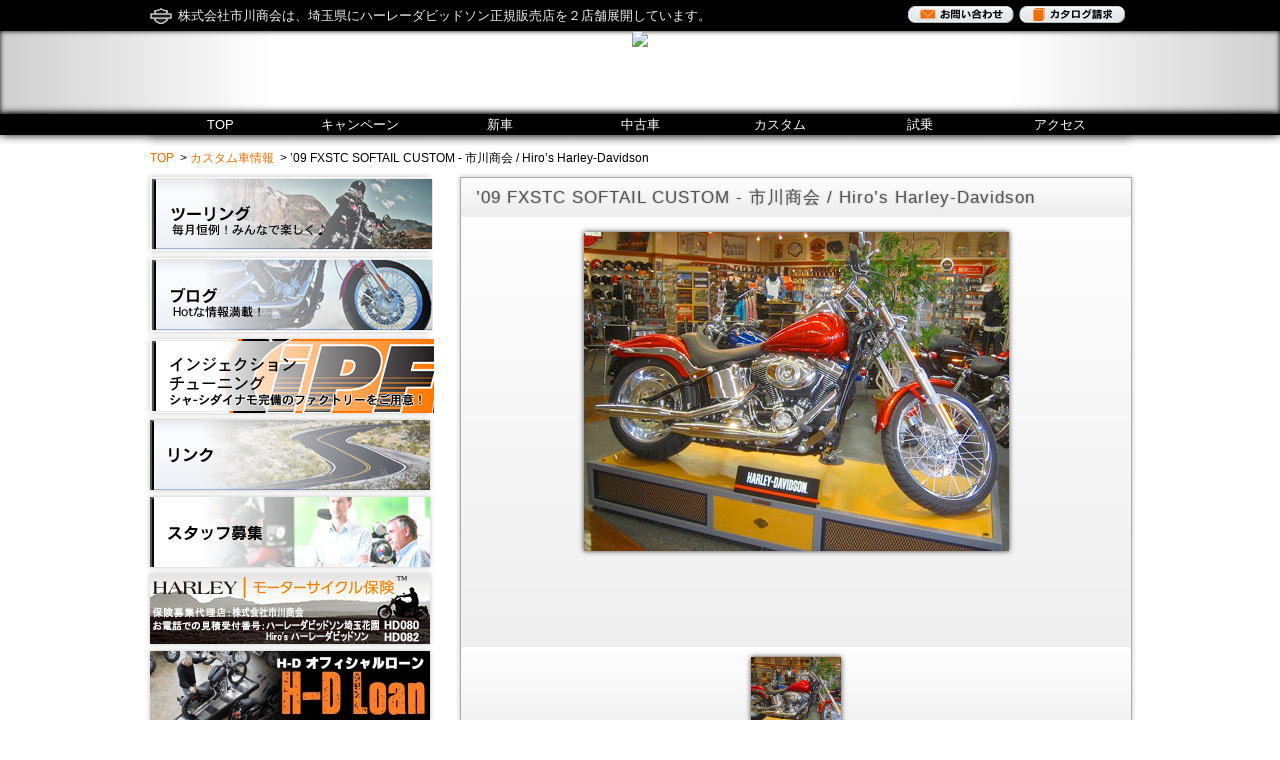

--- FILE ---
content_type: text/html; charset=UTF-8
request_url: https://www.ichikawa-shokai.com/customcars/2009-fxstc-softail-custom/
body_size: 9851
content:
 <html xmlns="http://www.w3.org/1999/xhtml"
         xmlns:og="http://ogp.me/ns#"
         xmlns:fb="http://www.facebook.com/2008/fbml" >
<head>
<!-- new -->
<meta http-equiv="Content-Type" content="text/html; charset=UTF-8" />
<meta http-equiv="Content-Language" content="ja" />
<meta name="robots" content="all" />

<meta name="keywords" content="" />
<meta name="description" content="株式会社市川商会は、埼玉県にハーレーダビッドソン正規販売店を２店舗展開しています。.." />

<meta http-equiv="Content-Style-Type" content="text/css" />
<meta http-equiv="Content-Script-Type" content="text/javascript" />
<meta http-equiv="imagetoolbar" content="no" />
<link rel="shortcut icon" href="https://www.ichikawa-shokai.com/img/favicon.ico" type="image/x-icon" />
<link rel="apple-touch-icon" href="" />








	<style>img:is([sizes="auto" i], [sizes^="auto," i]) { contain-intrinsic-size: 3000px 1500px }</style>
	
		<!-- All in One SEO 4.8.4.1 - aioseo.com -->
		<title>’09 FXSTC SOFTAIL CUSTOM - 市川商会 / Hiro’s Harley-Davidson</title>
	<meta name="robots" content="max-image-preview:large" />
	<meta name="author" content="ichikawa"/>
	<link rel="canonical" href="https://www.ichikawa-shokai.com/customcars/2009-fxstc-softail-custom/" />
	<meta name="generator" content="All in One SEO (AIOSEO) 4.8.4.1" />
		<meta property="og:locale" content="ja_JP" />
		<meta property="og:site_name" content="市川商会 / Hiro’s Harley-Davidson - 株式会社市川商会は、埼玉県にハーレーダビッドソン正規販売店を２店舗展開しています。" />
		<meta property="og:type" content="article" />
		<meta property="og:title" content="’09 FXSTC SOFTAIL CUSTOM - 市川商会 / Hiro’s Harley-Davidson" />
		<meta property="og:url" content="https://www.ichikawa-shokai.com/customcars/2009-fxstc-softail-custom/" />
		<meta property="article:published_time" content="2012-12-24T17:30:07+00:00" />
		<meta property="article:modified_time" content="2012-12-26T10:45:44+00:00" />
		<meta name="twitter:card" content="summary_large_image" />
		<meta name="twitter:title" content="’09 FXSTC SOFTAIL CUSTOM - 市川商会 / Hiro’s Harley-Davidson" />
		<script type="application/ld+json" class="aioseo-schema">
			{"@context":"https:\/\/schema.org","@graph":[{"@type":"BreadcrumbList","@id":"https:\/\/www.ichikawa-shokai.com\/customcars\/2009-fxstc-softail-custom\/#breadcrumblist","itemListElement":[{"@type":"ListItem","@id":"https:\/\/www.ichikawa-shokai.com#listItem","position":1,"name":"Home","item":"https:\/\/www.ichikawa-shokai.com","nextItem":{"@type":"ListItem","@id":"https:\/\/www.ichikawa-shokai.com\/customcars\/#listItem","name":"\u30ab\u30b9\u30bf\u30e0\u8eca\u60c5\u5831"}},{"@type":"ListItem","@id":"https:\/\/www.ichikawa-shokai.com\/customcars\/#listItem","position":2,"name":"\u30ab\u30b9\u30bf\u30e0\u8eca\u60c5\u5831","item":"https:\/\/www.ichikawa-shokai.com\/customcars\/","nextItem":{"@type":"ListItem","@id":"https:\/\/www.ichikawa-shokai.com\/customcars\/2009-fxstc-softail-custom\/#listItem","name":"&#8217;09 FXSTC SOFTAIL CUSTOM"},"previousItem":{"@type":"ListItem","@id":"https:\/\/www.ichikawa-shokai.com#listItem","name":"Home"}},{"@type":"ListItem","@id":"https:\/\/www.ichikawa-shokai.com\/customcars\/2009-fxstc-softail-custom\/#listItem","position":3,"name":"&#8217;09 FXSTC SOFTAIL CUSTOM","previousItem":{"@type":"ListItem","@id":"https:\/\/www.ichikawa-shokai.com\/customcars\/#listItem","name":"\u30ab\u30b9\u30bf\u30e0\u8eca\u60c5\u5831"}}]},{"@type":"Organization","@id":"https:\/\/www.ichikawa-shokai.com\/#organization","name":"\u5e02\u5ddd\u5546\u4f1a \/ Hiro\u2019s Harley-Davidson","description":"\u682a\u5f0f\u4f1a\u793e\u5e02\u5ddd\u5546\u4f1a\u306f\u3001\u57fc\u7389\u770c\u306b\u30cf\u30fc\u30ec\u30fc\u30c0\u30d3\u30c3\u30c9\u30bd\u30f3\u6b63\u898f\u8ca9\u58f2\u5e97\u3092\uff12\u5e97\u8217\u5c55\u958b\u3057\u3066\u3044\u307e\u3059\u3002","url":"https:\/\/www.ichikawa-shokai.com\/"},{"@type":"Person","@id":"https:\/\/www.ichikawa-shokai.com\/author\/ichikawa\/#author","url":"https:\/\/www.ichikawa-shokai.com\/author\/ichikawa\/","name":"ichikawa"},{"@type":"WebPage","@id":"https:\/\/www.ichikawa-shokai.com\/customcars\/2009-fxstc-softail-custom\/#webpage","url":"https:\/\/www.ichikawa-shokai.com\/customcars\/2009-fxstc-softail-custom\/","name":"\u201909 FXSTC SOFTAIL CUSTOM - \u5e02\u5ddd\u5546\u4f1a \/ Hiro\u2019s Harley-Davidson","inLanguage":"ja","isPartOf":{"@id":"https:\/\/www.ichikawa-shokai.com\/#website"},"breadcrumb":{"@id":"https:\/\/www.ichikawa-shokai.com\/customcars\/2009-fxstc-softail-custom\/#breadcrumblist"},"author":{"@id":"https:\/\/www.ichikawa-shokai.com\/author\/ichikawa\/#author"},"creator":{"@id":"https:\/\/www.ichikawa-shokai.com\/author\/ichikawa\/#author"},"datePublished":"2012-12-25T02:30:07+09:00","dateModified":"2012-12-26T19:45:44+09:00"},{"@type":"WebSite","@id":"https:\/\/www.ichikawa-shokai.com\/#website","url":"https:\/\/www.ichikawa-shokai.com\/","name":"\u5e02\u5ddd\u5546\u4f1a \/ Hiro\u2019s Harley-Davidson","description":"\u682a\u5f0f\u4f1a\u793e\u5e02\u5ddd\u5546\u4f1a\u306f\u3001\u57fc\u7389\u770c\u306b\u30cf\u30fc\u30ec\u30fc\u30c0\u30d3\u30c3\u30c9\u30bd\u30f3\u6b63\u898f\u8ca9\u58f2\u5e97\u3092\uff12\u5e97\u8217\u5c55\u958b\u3057\u3066\u3044\u307e\u3059\u3002","inLanguage":"ja","publisher":{"@id":"https:\/\/www.ichikawa-shokai.com\/#organization"}}]}
		</script>
		<!-- All in One SEO -->

<script type="text/javascript">
/* <![CDATA[ */
window._wpemojiSettings = {"baseUrl":"https:\/\/s.w.org\/images\/core\/emoji\/16.0.1\/72x72\/","ext":".png","svgUrl":"https:\/\/s.w.org\/images\/core\/emoji\/16.0.1\/svg\/","svgExt":".svg","source":{"concatemoji":"https:\/\/www.ichikawa-shokai.com\/wp-includes\/js\/wp-emoji-release.min.js?ver=6.8.3"}};
/*! This file is auto-generated */
!function(s,n){var o,i,e;function c(e){try{var t={supportTests:e,timestamp:(new Date).valueOf()};sessionStorage.setItem(o,JSON.stringify(t))}catch(e){}}function p(e,t,n){e.clearRect(0,0,e.canvas.width,e.canvas.height),e.fillText(t,0,0);var t=new Uint32Array(e.getImageData(0,0,e.canvas.width,e.canvas.height).data),a=(e.clearRect(0,0,e.canvas.width,e.canvas.height),e.fillText(n,0,0),new Uint32Array(e.getImageData(0,0,e.canvas.width,e.canvas.height).data));return t.every(function(e,t){return e===a[t]})}function u(e,t){e.clearRect(0,0,e.canvas.width,e.canvas.height),e.fillText(t,0,0);for(var n=e.getImageData(16,16,1,1),a=0;a<n.data.length;a++)if(0!==n.data[a])return!1;return!0}function f(e,t,n,a){switch(t){case"flag":return n(e,"\ud83c\udff3\ufe0f\u200d\u26a7\ufe0f","\ud83c\udff3\ufe0f\u200b\u26a7\ufe0f")?!1:!n(e,"\ud83c\udde8\ud83c\uddf6","\ud83c\udde8\u200b\ud83c\uddf6")&&!n(e,"\ud83c\udff4\udb40\udc67\udb40\udc62\udb40\udc65\udb40\udc6e\udb40\udc67\udb40\udc7f","\ud83c\udff4\u200b\udb40\udc67\u200b\udb40\udc62\u200b\udb40\udc65\u200b\udb40\udc6e\u200b\udb40\udc67\u200b\udb40\udc7f");case"emoji":return!a(e,"\ud83e\udedf")}return!1}function g(e,t,n,a){var r="undefined"!=typeof WorkerGlobalScope&&self instanceof WorkerGlobalScope?new OffscreenCanvas(300,150):s.createElement("canvas"),o=r.getContext("2d",{willReadFrequently:!0}),i=(o.textBaseline="top",o.font="600 32px Arial",{});return e.forEach(function(e){i[e]=t(o,e,n,a)}),i}function t(e){var t=s.createElement("script");t.src=e,t.defer=!0,s.head.appendChild(t)}"undefined"!=typeof Promise&&(o="wpEmojiSettingsSupports",i=["flag","emoji"],n.supports={everything:!0,everythingExceptFlag:!0},e=new Promise(function(e){s.addEventListener("DOMContentLoaded",e,{once:!0})}),new Promise(function(t){var n=function(){try{var e=JSON.parse(sessionStorage.getItem(o));if("object"==typeof e&&"number"==typeof e.timestamp&&(new Date).valueOf()<e.timestamp+604800&&"object"==typeof e.supportTests)return e.supportTests}catch(e){}return null}();if(!n){if("undefined"!=typeof Worker&&"undefined"!=typeof OffscreenCanvas&&"undefined"!=typeof URL&&URL.createObjectURL&&"undefined"!=typeof Blob)try{var e="postMessage("+g.toString()+"("+[JSON.stringify(i),f.toString(),p.toString(),u.toString()].join(",")+"));",a=new Blob([e],{type:"text/javascript"}),r=new Worker(URL.createObjectURL(a),{name:"wpTestEmojiSupports"});return void(r.onmessage=function(e){c(n=e.data),r.terminate(),t(n)})}catch(e){}c(n=g(i,f,p,u))}t(n)}).then(function(e){for(var t in e)n.supports[t]=e[t],n.supports.everything=n.supports.everything&&n.supports[t],"flag"!==t&&(n.supports.everythingExceptFlag=n.supports.everythingExceptFlag&&n.supports[t]);n.supports.everythingExceptFlag=n.supports.everythingExceptFlag&&!n.supports.flag,n.DOMReady=!1,n.readyCallback=function(){n.DOMReady=!0}}).then(function(){return e}).then(function(){var e;n.supports.everything||(n.readyCallback(),(e=n.source||{}).concatemoji?t(e.concatemoji):e.wpemoji&&e.twemoji&&(t(e.twemoji),t(e.wpemoji)))}))}((window,document),window._wpemojiSettings);
/* ]]> */
</script>
<style id='wp-emoji-styles-inline-css' type='text/css'>

	img.wp-smiley, img.emoji {
		display: inline !important;
		border: none !important;
		box-shadow: none !important;
		height: 1em !important;
		width: 1em !important;
		margin: 0 0.07em !important;
		vertical-align: -0.1em !important;
		background: none !important;
		padding: 0 !important;
	}
</style>
<link rel='stylesheet' id='wp-block-library-css' href='https://www.ichikawa-shokai.com/wp-includes/css/dist/block-library/style.min.css?ver=6.8.3' type='text/css' media='all' />
<style id='classic-theme-styles-inline-css' type='text/css'>
/*! This file is auto-generated */
.wp-block-button__link{color:#fff;background-color:#32373c;border-radius:9999px;box-shadow:none;text-decoration:none;padding:calc(.667em + 2px) calc(1.333em + 2px);font-size:1.125em}.wp-block-file__button{background:#32373c;color:#fff;text-decoration:none}
</style>
<style id='global-styles-inline-css' type='text/css'>
:root{--wp--preset--aspect-ratio--square: 1;--wp--preset--aspect-ratio--4-3: 4/3;--wp--preset--aspect-ratio--3-4: 3/4;--wp--preset--aspect-ratio--3-2: 3/2;--wp--preset--aspect-ratio--2-3: 2/3;--wp--preset--aspect-ratio--16-9: 16/9;--wp--preset--aspect-ratio--9-16: 9/16;--wp--preset--color--black: #000000;--wp--preset--color--cyan-bluish-gray: #abb8c3;--wp--preset--color--white: #ffffff;--wp--preset--color--pale-pink: #f78da7;--wp--preset--color--vivid-red: #cf2e2e;--wp--preset--color--luminous-vivid-orange: #ff6900;--wp--preset--color--luminous-vivid-amber: #fcb900;--wp--preset--color--light-green-cyan: #7bdcb5;--wp--preset--color--vivid-green-cyan: #00d084;--wp--preset--color--pale-cyan-blue: #8ed1fc;--wp--preset--color--vivid-cyan-blue: #0693e3;--wp--preset--color--vivid-purple: #9b51e0;--wp--preset--gradient--vivid-cyan-blue-to-vivid-purple: linear-gradient(135deg,rgba(6,147,227,1) 0%,rgb(155,81,224) 100%);--wp--preset--gradient--light-green-cyan-to-vivid-green-cyan: linear-gradient(135deg,rgb(122,220,180) 0%,rgb(0,208,130) 100%);--wp--preset--gradient--luminous-vivid-amber-to-luminous-vivid-orange: linear-gradient(135deg,rgba(252,185,0,1) 0%,rgba(255,105,0,1) 100%);--wp--preset--gradient--luminous-vivid-orange-to-vivid-red: linear-gradient(135deg,rgba(255,105,0,1) 0%,rgb(207,46,46) 100%);--wp--preset--gradient--very-light-gray-to-cyan-bluish-gray: linear-gradient(135deg,rgb(238,238,238) 0%,rgb(169,184,195) 100%);--wp--preset--gradient--cool-to-warm-spectrum: linear-gradient(135deg,rgb(74,234,220) 0%,rgb(151,120,209) 20%,rgb(207,42,186) 40%,rgb(238,44,130) 60%,rgb(251,105,98) 80%,rgb(254,248,76) 100%);--wp--preset--gradient--blush-light-purple: linear-gradient(135deg,rgb(255,206,236) 0%,rgb(152,150,240) 100%);--wp--preset--gradient--blush-bordeaux: linear-gradient(135deg,rgb(254,205,165) 0%,rgb(254,45,45) 50%,rgb(107,0,62) 100%);--wp--preset--gradient--luminous-dusk: linear-gradient(135deg,rgb(255,203,112) 0%,rgb(199,81,192) 50%,rgb(65,88,208) 100%);--wp--preset--gradient--pale-ocean: linear-gradient(135deg,rgb(255,245,203) 0%,rgb(182,227,212) 50%,rgb(51,167,181) 100%);--wp--preset--gradient--electric-grass: linear-gradient(135deg,rgb(202,248,128) 0%,rgb(113,206,126) 100%);--wp--preset--gradient--midnight: linear-gradient(135deg,rgb(2,3,129) 0%,rgb(40,116,252) 100%);--wp--preset--font-size--small: 13px;--wp--preset--font-size--medium: 20px;--wp--preset--font-size--large: 36px;--wp--preset--font-size--x-large: 42px;--wp--preset--spacing--20: 0.44rem;--wp--preset--spacing--30: 0.67rem;--wp--preset--spacing--40: 1rem;--wp--preset--spacing--50: 1.5rem;--wp--preset--spacing--60: 2.25rem;--wp--preset--spacing--70: 3.38rem;--wp--preset--spacing--80: 5.06rem;--wp--preset--shadow--natural: 6px 6px 9px rgba(0, 0, 0, 0.2);--wp--preset--shadow--deep: 12px 12px 50px rgba(0, 0, 0, 0.4);--wp--preset--shadow--sharp: 6px 6px 0px rgba(0, 0, 0, 0.2);--wp--preset--shadow--outlined: 6px 6px 0px -3px rgba(255, 255, 255, 1), 6px 6px rgba(0, 0, 0, 1);--wp--preset--shadow--crisp: 6px 6px 0px rgba(0, 0, 0, 1);}:where(.is-layout-flex){gap: 0.5em;}:where(.is-layout-grid){gap: 0.5em;}body .is-layout-flex{display: flex;}.is-layout-flex{flex-wrap: wrap;align-items: center;}.is-layout-flex > :is(*, div){margin: 0;}body .is-layout-grid{display: grid;}.is-layout-grid > :is(*, div){margin: 0;}:where(.wp-block-columns.is-layout-flex){gap: 2em;}:where(.wp-block-columns.is-layout-grid){gap: 2em;}:where(.wp-block-post-template.is-layout-flex){gap: 1.25em;}:where(.wp-block-post-template.is-layout-grid){gap: 1.25em;}.has-black-color{color: var(--wp--preset--color--black) !important;}.has-cyan-bluish-gray-color{color: var(--wp--preset--color--cyan-bluish-gray) !important;}.has-white-color{color: var(--wp--preset--color--white) !important;}.has-pale-pink-color{color: var(--wp--preset--color--pale-pink) !important;}.has-vivid-red-color{color: var(--wp--preset--color--vivid-red) !important;}.has-luminous-vivid-orange-color{color: var(--wp--preset--color--luminous-vivid-orange) !important;}.has-luminous-vivid-amber-color{color: var(--wp--preset--color--luminous-vivid-amber) !important;}.has-light-green-cyan-color{color: var(--wp--preset--color--light-green-cyan) !important;}.has-vivid-green-cyan-color{color: var(--wp--preset--color--vivid-green-cyan) !important;}.has-pale-cyan-blue-color{color: var(--wp--preset--color--pale-cyan-blue) !important;}.has-vivid-cyan-blue-color{color: var(--wp--preset--color--vivid-cyan-blue) !important;}.has-vivid-purple-color{color: var(--wp--preset--color--vivid-purple) !important;}.has-black-background-color{background-color: var(--wp--preset--color--black) !important;}.has-cyan-bluish-gray-background-color{background-color: var(--wp--preset--color--cyan-bluish-gray) !important;}.has-white-background-color{background-color: var(--wp--preset--color--white) !important;}.has-pale-pink-background-color{background-color: var(--wp--preset--color--pale-pink) !important;}.has-vivid-red-background-color{background-color: var(--wp--preset--color--vivid-red) !important;}.has-luminous-vivid-orange-background-color{background-color: var(--wp--preset--color--luminous-vivid-orange) !important;}.has-luminous-vivid-amber-background-color{background-color: var(--wp--preset--color--luminous-vivid-amber) !important;}.has-light-green-cyan-background-color{background-color: var(--wp--preset--color--light-green-cyan) !important;}.has-vivid-green-cyan-background-color{background-color: var(--wp--preset--color--vivid-green-cyan) !important;}.has-pale-cyan-blue-background-color{background-color: var(--wp--preset--color--pale-cyan-blue) !important;}.has-vivid-cyan-blue-background-color{background-color: var(--wp--preset--color--vivid-cyan-blue) !important;}.has-vivid-purple-background-color{background-color: var(--wp--preset--color--vivid-purple) !important;}.has-black-border-color{border-color: var(--wp--preset--color--black) !important;}.has-cyan-bluish-gray-border-color{border-color: var(--wp--preset--color--cyan-bluish-gray) !important;}.has-white-border-color{border-color: var(--wp--preset--color--white) !important;}.has-pale-pink-border-color{border-color: var(--wp--preset--color--pale-pink) !important;}.has-vivid-red-border-color{border-color: var(--wp--preset--color--vivid-red) !important;}.has-luminous-vivid-orange-border-color{border-color: var(--wp--preset--color--luminous-vivid-orange) !important;}.has-luminous-vivid-amber-border-color{border-color: var(--wp--preset--color--luminous-vivid-amber) !important;}.has-light-green-cyan-border-color{border-color: var(--wp--preset--color--light-green-cyan) !important;}.has-vivid-green-cyan-border-color{border-color: var(--wp--preset--color--vivid-green-cyan) !important;}.has-pale-cyan-blue-border-color{border-color: var(--wp--preset--color--pale-cyan-blue) !important;}.has-vivid-cyan-blue-border-color{border-color: var(--wp--preset--color--vivid-cyan-blue) !important;}.has-vivid-purple-border-color{border-color: var(--wp--preset--color--vivid-purple) !important;}.has-vivid-cyan-blue-to-vivid-purple-gradient-background{background: var(--wp--preset--gradient--vivid-cyan-blue-to-vivid-purple) !important;}.has-light-green-cyan-to-vivid-green-cyan-gradient-background{background: var(--wp--preset--gradient--light-green-cyan-to-vivid-green-cyan) !important;}.has-luminous-vivid-amber-to-luminous-vivid-orange-gradient-background{background: var(--wp--preset--gradient--luminous-vivid-amber-to-luminous-vivid-orange) !important;}.has-luminous-vivid-orange-to-vivid-red-gradient-background{background: var(--wp--preset--gradient--luminous-vivid-orange-to-vivid-red) !important;}.has-very-light-gray-to-cyan-bluish-gray-gradient-background{background: var(--wp--preset--gradient--very-light-gray-to-cyan-bluish-gray) !important;}.has-cool-to-warm-spectrum-gradient-background{background: var(--wp--preset--gradient--cool-to-warm-spectrum) !important;}.has-blush-light-purple-gradient-background{background: var(--wp--preset--gradient--blush-light-purple) !important;}.has-blush-bordeaux-gradient-background{background: var(--wp--preset--gradient--blush-bordeaux) !important;}.has-luminous-dusk-gradient-background{background: var(--wp--preset--gradient--luminous-dusk) !important;}.has-pale-ocean-gradient-background{background: var(--wp--preset--gradient--pale-ocean) !important;}.has-electric-grass-gradient-background{background: var(--wp--preset--gradient--electric-grass) !important;}.has-midnight-gradient-background{background: var(--wp--preset--gradient--midnight) !important;}.has-small-font-size{font-size: var(--wp--preset--font-size--small) !important;}.has-medium-font-size{font-size: var(--wp--preset--font-size--medium) !important;}.has-large-font-size{font-size: var(--wp--preset--font-size--large) !important;}.has-x-large-font-size{font-size: var(--wp--preset--font-size--x-large) !important;}
:where(.wp-block-post-template.is-layout-flex){gap: 1.25em;}:where(.wp-block-post-template.is-layout-grid){gap: 1.25em;}
:where(.wp-block-columns.is-layout-flex){gap: 2em;}:where(.wp-block-columns.is-layout-grid){gap: 2em;}
:root :where(.wp-block-pullquote){font-size: 1.5em;line-height: 1.6;}
</style>
<link rel='stylesheet' id='contact-form-7-css' href='https://www.ichikawa-shokai.com/wp-content/plugins/contact-form-7/includes/css/styles.css?ver=6.1' type='text/css' media='all' />
<style id='akismet-widget-style-inline-css' type='text/css'>

			.a-stats {
				--akismet-color-mid-green: #357b49;
				--akismet-color-white: #fff;
				--akismet-color-light-grey: #f6f7f7;

				max-width: 350px;
				width: auto;
			}

			.a-stats * {
				all: unset;
				box-sizing: border-box;
			}

			.a-stats strong {
				font-weight: 600;
			}

			.a-stats a.a-stats__link,
			.a-stats a.a-stats__link:visited,
			.a-stats a.a-stats__link:active {
				background: var(--akismet-color-mid-green);
				border: none;
				box-shadow: none;
				border-radius: 8px;
				color: var(--akismet-color-white);
				cursor: pointer;
				display: block;
				font-family: -apple-system, BlinkMacSystemFont, 'Segoe UI', 'Roboto', 'Oxygen-Sans', 'Ubuntu', 'Cantarell', 'Helvetica Neue', sans-serif;
				font-weight: 500;
				padding: 12px;
				text-align: center;
				text-decoration: none;
				transition: all 0.2s ease;
			}

			/* Extra specificity to deal with TwentyTwentyOne focus style */
			.widget .a-stats a.a-stats__link:focus {
				background: var(--akismet-color-mid-green);
				color: var(--akismet-color-white);
				text-decoration: none;
			}

			.a-stats a.a-stats__link:hover {
				filter: brightness(110%);
				box-shadow: 0 4px 12px rgba(0, 0, 0, 0.06), 0 0 2px rgba(0, 0, 0, 0.16);
			}

			.a-stats .count {
				color: var(--akismet-color-white);
				display: block;
				font-size: 1.5em;
				line-height: 1.4;
				padding: 0 13px;
				white-space: nowrap;
			}
		
</style>
<link rel='stylesheet' id='wp-pagenavi-css' href='https://www.ichikawa-shokai.com/wp-content/plugins/wp-pagenavi/pagenavi-css.css?ver=2.70' type='text/css' media='all' />
<script type="text/javascript" src="https://www.ichikawa-shokai.com/wp-includes/js/jquery/jquery.min.js?ver=3.7.1" id="jquery-core-js"></script>
<script type="text/javascript" src="https://www.ichikawa-shokai.com/wp-includes/js/jquery/jquery-migrate.min.js?ver=3.4.1" id="jquery-migrate-js"></script>
<script type="text/javascript" src="https://www.ichikawa-shokai.com/wp-content/themes/ichikawa/jquery.easing.1.3.js?ver=6.8.3" id="easing-js"></script>
<link rel="https://api.w.org/" href="https://www.ichikawa-shokai.com/wp-json/" /><link rel="EditURI" type="application/rsd+xml" title="RSD" href="https://www.ichikawa-shokai.com/xmlrpc.php?rsd" />
<meta name="generator" content="WordPress 6.8.3" />
<link rel='shortlink' href='https://www.ichikawa-shokai.com/?p=1808' />
<link rel="alternate" title="oEmbed (JSON)" type="application/json+oembed" href="https://www.ichikawa-shokai.com/wp-json/oembed/1.0/embed?url=https%3A%2F%2Fwww.ichikawa-shokai.com%2Fcustomcars%2F2009-fxstc-softail-custom%2F" />
<link rel="alternate" title="oEmbed (XML)" type="text/xml+oembed" href="https://www.ichikawa-shokai.com/wp-json/oembed/1.0/embed?url=https%3A%2F%2Fwww.ichikawa-shokai.com%2Fcustomcars%2F2009-fxstc-softail-custom%2F&#038;format=xml" />

<script type="text/javascript">
jQuery.noConflict();
var $ = jQuery;	
</script>
<script type="text/javascript" src="https://www.ichikawa-shokai.com/wp-content/themes/ichikawa/js.php"></script>










<script type="text/javascript" src="https://www.ichikawa-shokai.com/wp-content/themes/ichikawa/singlecarjs.php"></script>






<link rel="stylesheet" href="https://www.ichikawa-shokai.com/wp-content/themes/ichikawa/style.css" type="text/css" />

<meta name="viewport" content="width=1200px">



<meta name="google-site-verification" content="zGQ--yfQKoR7QVGiNeXKktr8VAqoIXZBwDUF5o4u2a4" />
<!-- Google Tag Manager -->
<script>(function(w,d,s,l,i){w[l]=w[l]||[];w[l].push({'gtm.start':
new Date().getTime(),event:'gtm.js'});var f=d.getElementsByTagName(s)[0],
j=d.createElement(s),dl=l!='dataLayer'?'&l='+l:'';j.async=true;j.src=
'https://www.googletagmanager.com/gtm.js?id='+i+dl;f.parentNode.insertBefore(j,f);
})(window,document,'script','dataLayer','GTM-5VK7R8C');</script>
<!-- End Google Tag Manager -->
</head>
<body>
<!-- Google Tag Manager (noscript) -->
<noscript><iframe src="https://www.googletagmanager.com/ns.html?id=GTM-5VK7R8C"
height="0" width="0" style="display:none;visibility:hidden"></iframe></noscript>
<!-- End Google Tag Manager (noscript) -->
<div class="header1">
<div class="header1In">
<a href="http://www.harley-davidson.co.jp/" class="hrj" target="_blank"><img src="https://www.ichikawa-shokai.com/img/header_mini_icon.png"/></a>
<div class="blog_des">株式会社市川商会は、埼玉県にハーレーダビッドソン正規販売店を２店舗展開しています。</div>
<a href="https://www.ichikawa-shokai.com/カタログ請求フォーム/" class="header1right"><img src="https://www.ichikawa-shokai.com/img/header_catalog.png"/></a>
<a href="https://www.ichikawa-shokai.com/お問い合わせ/" class="header1right"><img src="https://www.ichikawa-shokai.com/img/header_contact.png"/></a>
</div>
</div>
<div class="header2">
<a href="https://www.ichikawa-shokai.com" class="headerLogo"><img src="http://www.ichikawa-shokai.com/img/hr_logo1-2.png"/></a>
</div>
<div class="header3">
<table cellpadding="0" cellspacing="0"><tr>
<td><a href="https://www.ichikawa-shokai.com">TOP</a></td>
<td><a href="https://www.ichikawa-shokai.com/キャンペーン/">キャンペーン</a></td>
<td><a href="https://www.ichikawa-shokai.com/newcars/">新車</a></td>
<td><a href="https://www.ichikawa-shokai.com/usedcars/">中古車</a></td>
<td><a href="https://www.ichikawa-shokai.com/カスタム/">カスタム</a>
<div class="pulldown">
<a href="https://www.ichikawa-shokai.com/customcars/">カスタム車</a>
<a href="https://www.ichikawa-shokai.com/tuning/" target="_blank">インジェクション<br />チューニング</a>
</div>
</td>
<td><a href="https://www.ichikawa-shokai.com/試乗/">試乗</a></td>
<td><a>アクセス</a>
<div class="pulldown">
<a href="https://www.ichikawa-shokai.com/access_ichikawa">HARLEY-DAVIDSON 埼玉花園</a>
<a href="https://www.ichikawa-shokai.com/access_hiro">Hiro’s HARLEY-DAVIDSON</a>
</div>
</td>
</tr></table>
</div>



<div class="pankuz">
<a href="https://www.ichikawa-shokai.com">TOP</a>














&nbsp;&gt;&nbsp;<a href="https://www.ichikawa-shokai.com/customcars/">カスタム車情報</a>


&nbsp;&gt;&nbsp;’09 FXSTC SOFTAIL CUSTOM - 市川商会 / Hiro’s Harley-Davidson




</div>





<div class="content">



<div class="sidebar topfix">
<a href="https://www.ichikawa-shokai.com/touring/" class="shadow"><img src="https://www.ichikawa-shokai.com/img/side01.png" /></a>
<a href="https://www.ichikawa-shokai.com/blog/" class="shadow"><img src="https://www.ichikawa-shokai.com/img/side03.png" /></a>
<a href="https://www.ichikawa-shokai.com/tuning/" class="shadow" target="_blank"><img src="https://www.ichikawa-shokai.com/img/side21.png" /></a>
<a href="https://www.ichikawa-shokai.com/リンク/" class="shadow"><img src="https://www.ichikawa-shokai.com/img/side02.png" /></a>
<a href="https://www.ichikawa-shokai.com/スタッフ募集/" class="shadow"><img src="https://www.ichikawa-shokai.com/img/side11.png" /></a>




<a href="https://www.axa-direct.co.jp/Online/frame.aspx?CampaignCode=HD081&URL=http://www.axa-direct.co.jp/iloveharley/" target="_blank" class="shadow"><img src="https://www.ichikawa-shokai.com/img/c1.png" /></a>


<a href="http://www.harley-davidson.co.jp/owners/finance/" target="_blank" class="shadow"><img src="https://www.ichikawa-shokai.com/img/3a58dc8ed4d43adb84a73d961889c7431.jpg" /></a>


<a href="http://www.harley-davidson.co.jp/gbltmp/Campaign/sports_muffler_2016/" target="_blank" class="shadow"><img src="https://www.ichikawa-shokai.com/img/HP_main_visual.jpg" /></a>








</div>
<div class="mainColumn">


<div class="box shadow">

<h2 class="carname">’09 FXSTC SOFTAIL CUSTOM - 市川商会 / Hiro’s Harley-Davidson</h2>


<div class="singlecar_img_hid">
<img src="https://www.ichikawa-shokai.com/img/b65cc7e421d98d0eb082411337f87ea5.png" class="singlecar_img shadow2"/>
</div>

<div class="singlecar_img_div">

<img src="https://www.ichikawa-shokai.com/img/b65cc7e421d98d0eb082411337f87ea5-90x90.png" toimg="https://www.ichikawa-shokai.com/img/b65cc7e421d98d0eb082411337f87ea5.png" class="singlecar_img_th shadow2"/>
</div>


</div>


<table cellspacing="0" cellpadding="0" class="carlist box shadow">



<tr class="carlist_th2">
<td>価格</td>
<td>年式</td>
<td>カラー</td>
<td>排気量</td>
<td>車検</td>
</tr>


<tr>
<td>成約済</td>
<td>2009年</td>
<td>ラジカルペイントセット　ストラトスデザイン （世界限定２００台）　</td>
<td>cc</td>
<td>無</td>

</tr>




<tr>
<td colspan="5"><span class="tori">仕様:<br /></span>ストリートスラマーハンドルバー<br>ブローラーシート<br>リアローダウンキット<br>ＬＥＤターンシグナルキット　クリアレンズ<br>マウンィングキット<br>フロントウィンカーリロケーション</td>
</tr>


<tr>
<td colspan="5"><span class="tori">コメント:<br /></span></td>
</tr>


<tr>
<td colspan="5"  class="carlist_shop"><span class="tori">取扱店:</span><a href="/access_ichikawa">HARLEY-DAVIDSON 埼玉花園</a></td>
</tr>

</table>




<div class="box shadow">
<h2>リクエスト</h2>
<div class="boxIn">

<div class="wpcf7 no-js" id="wpcf7-f1758-p1759-o1" lang="" dir="ltr" data-wpcf7-id="1758">
<div class="screen-reader-response"><p role="status" aria-live="polite" aria-atomic="true"></p> <ul></ul></div>
<form action="/customcars/2009-fxstc-softail-custom/#wpcf7-f1758-p1759-o1" method="post" class="wpcf7-form init" aria-label="コンタクトフォーム" novalidate="novalidate" data-status="init">
<fieldset class="hidden-fields-container"><input type="hidden" name="_wpcf7" value="1758" /><input type="hidden" name="_wpcf7_version" value="6.1" /><input type="hidden" name="_wpcf7_locale" value="" /><input type="hidden" name="_wpcf7_unit_tag" value="wpcf7-f1758-p1759-o1" /><input type="hidden" name="_wpcf7_container_post" value="1759" /><input type="hidden" name="_wpcf7_posted_data_hash" value="" />
</fieldset>
<p>お名前 (必須)
</p>
<p><span class="wpcf7-form-control-wrap" data-name="your-name"><input size="40" maxlength="400" class="wpcf7-form-control wpcf7-text wpcf7-validates-as-required" aria-required="true" aria-invalid="false" value="" type="text" name="your-name" /></span>
</p>
<p>メールアドレス (必須)
</p>
<p><span class="wpcf7-form-control-wrap" data-name="your-email"><input size="40" maxlength="400" class="wpcf7-form-control wpcf7-email wpcf7-validates-as-required wpcf7-text wpcf7-validates-as-email" aria-required="true" aria-invalid="false" value="" type="email" name="your-email" /></span>
</p>
<p>お住まいの地域 (必須)
	<font size="0.3">※市区町村まで
	</font>
</p>
<p><span class="wpcf7-form-control-wrap" data-name="your-home"><input size="40" maxlength="400" class="wpcf7-form-control wpcf7-text wpcf7-validates-as-required" aria-required="true" aria-invalid="false" value="" type="text" name="your-home" /></span>
	<font size="0.3">(都道府県)
	</font><span class="wpcf7-form-control-wrap" data-name="your-city"><input size="40" maxlength="400" class="wpcf7-form-control wpcf7-text wpcf7-validates-as-required" aria-required="true" aria-invalid="false" value="" type="text" name="your-city" /></span>
	<font size="0.3"> (市区町村)
	</font>
</p>
<p>題名
</p>
<p><span class="wpcf7-form-control-wrap" data-name="your-subject"><input size="40" maxlength="400" class="wpcf7-form-control wpcf7-text" aria-invalid="false" value="" type="text" name="your-subject" /></span>
</p>
<p>車種名
</p>
<p><span class="wpcf7-form-control-wrap" data-name="car-name"><input size="40" maxlength="400" class="wpcf7-form-control wpcf7-text" aria-invalid="false" value="" type="text" name="car-name" /></span>
</p>
<p>メッセージ本文
</p>
<p><span class="wpcf7-form-control-wrap" data-name="your-message"><textarea cols="40" rows="10" maxlength="2000" class="wpcf7-form-control wpcf7-textarea" aria-invalid="false" name="your-message"></textarea></span>
</p>
<p><input class="wpcf7-form-control wpcf7-submit has-spinner" type="submit" value="送信" />
</p>
<font size="2">※メールアドレスご入力の際に、アドレスの不備や間違いなどがある場合、当店からの返信が出来ません。
また、携帯電話のメールをお使いの際、スパムメールフォルダの設定が
"ドメイン指定受信"を許可していない場合等も、当店からのメールが届かない場合がございます。
入力間違いのご確認と共に、必ずメール設定をご確認ください。
なお、お問い合わせいただいてから3営業日以上経っても返信がない場合には、
当店にメールが届いていない可能性もございますので、お手数ですが再度お問い合わせいただくか、
直接お電話にてお問い合わせいただきますようお願い申し上げます。
</font><p style="display: none !important;" class="akismet-fields-container" data-prefix="_wpcf7_ak_"><label>&#916;<textarea name="_wpcf7_ak_hp_textarea" cols="45" rows="8" maxlength="100"></textarea></label><input type="hidden" id="ak_js_1" name="_wpcf7_ak_js" value="182"/><script>document.getElementById( "ak_js_1" ).setAttribute( "value", ( new Date() ).getTime() );</script></p><div class="wpcf7-response-output" aria-hidden="true"></div>
</form>
</div>

</div>
</div>












</div>
<div class="clear"></div>
</div>


<div class="footer">
<div class="footerIn">


<a href="https://www.ichikawa-shokai.com/プライバシーポリシー/">プライバシーポリシー</a>&nbsp;&nbsp;
<!-- <a href="https://www.ichikawa-shokai.com/会社情報/">会社情報</a> --><br />

古物商　第431210003223号<br />
埼玉県公安委員会許可　(株)市川商会<br />
© 2012 Harley-Davidson Japan All rights reserved.
</div>
</div>



<script type="speculationrules">
{"prefetch":[{"source":"document","where":{"and":[{"href_matches":"\/*"},{"not":{"href_matches":["\/wp-*.php","\/wp-admin\/*","\/img\/*","\/wp-content\/*","\/wp-content\/plugins\/*","\/wp-content\/themes\/ichikawa\/*","\/*\\?(.+)"]}},{"not":{"selector_matches":"a[rel~=\"nofollow\"]"}},{"not":{"selector_matches":".no-prefetch, .no-prefetch a"}}]},"eagerness":"conservative"}]}
</script>
<script type="text/javascript" src="https://www.ichikawa-shokai.com/wp-includes/js/dist/hooks.min.js?ver=4d63a3d491d11ffd8ac6" id="wp-hooks-js"></script>
<script type="text/javascript" src="https://www.ichikawa-shokai.com/wp-includes/js/dist/i18n.min.js?ver=5e580eb46a90c2b997e6" id="wp-i18n-js"></script>
<script type="text/javascript" id="wp-i18n-js-after">
/* <![CDATA[ */
wp.i18n.setLocaleData( { 'text direction\u0004ltr': [ 'ltr' ] } );
/* ]]> */
</script>
<script type="text/javascript" src="https://www.ichikawa-shokai.com/wp-content/plugins/contact-form-7/includes/swv/js/index.js?ver=6.1" id="swv-js"></script>
<script type="text/javascript" id="contact-form-7-js-translations">
/* <![CDATA[ */
( function( domain, translations ) {
	var localeData = translations.locale_data[ domain ] || translations.locale_data.messages;
	localeData[""].domain = domain;
	wp.i18n.setLocaleData( localeData, domain );
} )( "contact-form-7", {"translation-revision-date":"2025-06-27 09:47:49+0000","generator":"GlotPress\/4.0.1","domain":"messages","locale_data":{"messages":{"":{"domain":"messages","plural-forms":"nplurals=1; plural=0;","lang":"ja_JP"},"This contact form is placed in the wrong place.":["\u3053\u306e\u30b3\u30f3\u30bf\u30af\u30c8\u30d5\u30a9\u30fc\u30e0\u306f\u9593\u9055\u3063\u305f\u4f4d\u7f6e\u306b\u7f6e\u304b\u308c\u3066\u3044\u307e\u3059\u3002"],"Error:":["\u30a8\u30e9\u30fc:"]}},"comment":{"reference":"includes\/js\/index.js"}} );
/* ]]> */
</script>
<script type="text/javascript" id="contact-form-7-js-before">
/* <![CDATA[ */
var wpcf7 = {
    "api": {
        "root": "https:\/\/www.ichikawa-shokai.com\/wp-json\/",
        "namespace": "contact-form-7\/v1"
    }
};
/* ]]> */
</script>
<script type="text/javascript" src="https://www.ichikawa-shokai.com/wp-content/plugins/contact-form-7/includes/js/index.js?ver=6.1" id="contact-form-7-js"></script>

<script type="text/javascript">

  var _gaq = _gaq || [];
  _gaq.push(['_setAccount', 'UA-37291563-1']);
  _gaq.push(['_trackPageview']);

  (function() {
    var ga = document.createElement('script'); ga.type = 'text/javascript'; ga.async = true;
    ga.src = ('https:' == document.location.protocol ? 'https://ssl' : 'http://www') + '.google-analytics.com/ga.js';
    var s = document.getElementsByTagName('script')[0]; s.parentNode.insertBefore(ga, s);
  })();

</script>

</body>
</html>

--- FILE ---
content_type: text/html; charset=UTF-8
request_url: https://www.ichikawa-shokai.com/wp-content/themes/ichikawa/js.php
body_size: 500
content:
$(function($){

$(window).scroll(function () {



$(".topfix").each(function(){

if($(this).offset().top<$(window).scrollTop()){

if($(window).scrollTop()+$(this).height()>$(".footer").offset().top-30){
$(this).css("padding-top",$(window).scrollTop()-$(this).offset().top-($(window).scrollTop()+$(this).height()-($(".footer").offset().top-30)));

}else{
$(this).css("padding-top",$(window).scrollTop()-$(this).offset().top);

}


}else{
$(this).css("padding-top","0");
}

});


});



$(function(){

	if($.browser.msie){
	$("table.shadow").each(function(){
$(this).wrap("<div class='shadow'></div>");
});
}
});


$(".header3 td").hover(
  function () {
    $(this).children(".pulldown").css("display","block");
  },
  function () {
    $(this).children(".pulldown").css("display","none");
  }
);


$("form").submit(function() {
var str = $('[name="your-message"]').val();
console.log(str);
if( str.match( /[^A-Za-z\s.-]+/ ) || str.indexOf("http://")>-1 || str.indexOf("https://")>-1 ){
    return true;
}else{
  return false;
}
});


  $('#calendar_wrap').clone(true).insertAfter('.widget');
$('.widget').remove();

});

--- FILE ---
content_type: text/html; charset=UTF-8
request_url: https://www.ichikawa-shokai.com/wp-content/themes/ichikawa/singlecarjs.php
body_size: 220
content:
$(function($){


$(".singlecar_img_th").hover(function () {
$(".singlecar_img").attr("src",$(this).attr("toimg"))
});

var i = 0;
var prImg= new Array();
$(".singlecar_img_th").each(function(){

   prImg[i] = new Image();
   prImg[i].src = $(this).attr("toimg");
i++;
  });


$(window).load(function () {

$("[name=car-name]").val($(".carname").text());

});


});

--- FILE ---
content_type: text/css
request_url: https://www.ichikawa-shokai.com/wp-content/themes/ichikawa/style.css
body_size: 3824
content:
/*
Theme Name: ichikawa
*/
*{
margin:0;
padding:0;

word-break:break-all;
word-wrap:break-all;
text-align:left;
}
body{font-family:'ヒラギノ角ゴ Pro W3','Hiragino Kaku Gothic Pro','メイリオ',Meiryo,'ＭＳ Ｐゴシック','MS PGothic',sans-serif;
text-align:center;

}

a img{
border:none;
}
body{
min-width:1000px;
}
/*---------------------------------------------------------------
common
---------------------------------------------------------------*/
a {
color:#ED6D00;
}
a:hover {
color:#ff953b;
}
h3 a{
color:#fff;
text-decoration:none;
}
a img:hover{
opacity:0.8;
}
.shadow{
-moz-box-shadow: 0px 0px 5px 0px rgba(0,0,0,0.25);
-webkit-box-shadow: 0px 0px 5px 0px rgba(0,0,0,0.25);
-o-box-shadow: 0px 0px 5px 0px rgba(0,0,0,0.25);
-ms-box-shadow: 0px 0px 5px 0px rgba(0,0,0,0.25);
box-shadow: 0px 0px 5px 0px rgba(0,0,0,0.25);


 filter: progid:DXImageTransform.Microsoft.Shadow(color=#cccccc, direction=180, strength=3, enabled=true);
 -ms-filter: progid:DXImageTransform.Microsoft.Shadow(color=#cccccc, direction=180, strength=3, enabled=true);
}

.shadow2{
-moz-box-shadow: 0px 0px 5px 0px rgba(0,0,0,0.8);
-webkit-box-shadow: 0px 0px 5px 0px rgba(0,0,0,0.8);
-o-box-shadow: 0px 0px 5px 0px rgba(0,0,0,0.8);
-ms-box-shadow: 0px 0px 5px 0px rgba(0,0,0,0.8);
box-shadow: 0px 0px 5px 0px rgba(0,0,0,0.8);


 filter: progid:DXImageTransform.Microsoft.Shadow(color=#cccccc, direction=180, strength=3, enabled=true);
 -ms-filter: progid:DXImageTransform.Microsoft.Shadow(color=#cccccc, direction=180, strength=3, enabled=true);
}

.clear { clear:both; }  

/*---------------------------------------------------------------
header1
---------------------------------------------------------------*/

.header1{
width:100%;
height:31px;
background-color:#000;
text-align:center;
}

.header1In{
text-align:center;

width:980px;
height:31px;
margin:0 auto;
text-align:left;
position:relative;
}
.hrj{
position:absolute;
top:8px;
left:0px;
}

.blog_des{

position:absolute;
top:7px;
left:28px;
color:#eee;
font-size:13px;
}
.header1right{
float:right;
display:block;
margin:6px 5px 0 0;
}


/*---------------------------------------------------------------
header2
---------------------------------------------------------------*/

.header2{
width:100%;
height:83px;
background-color:#fff;

background-image:url('../../../img/header_bg2.png');
background-position: center top;
background-repeat:repeat;


-moz-box-shadow: 0px 0px 5px 0px rgba(0,0,0,1) inset;
-webkit-box-shadow: 0px 0px 5px 0px rgba(0,0,0,1) inset;
-o-box-shadow: 0px 0px 5px 0px rgba(0,0,0,1) inset;
-ms-box-shadow: 0px 0px 5px 0px rgba(0,0,0,1) inset;
box-shadow: 0px 0px 5px 0px rgba(0,0,0,1) inset;


}
.headerLogo{
display:block;
margin:0 auto;
text-align:center;
}
/*---------------------------------------------------------------
header3
---------------------------------------------------------------*/

.header3{
width:100%;
height:21px;
text-align:center;
-moz-box-shadow: 0px 0px 10px 0px rgba(0,0,0,1);
-webkit-box-shadow: 0px 0px 10px 0px rgba(0,0,0,1);
-o-box-shadow: 0px 0px 10px 0px rgba(0,0,0,1);
-ms-box-shadow: 0px 0px 10px 0px rgba(0,0,0,1);
box-shadow: 0px 0px 10px 0px rgba(0,0,0,1);
background-color:#000;


}
.header3 table{
margin:0 auto;
height:21px;
}
.header3 td{
height:21px;

vertical-align:top;
width:140px;
text-align:center;
z-index:100;
position:relative;

}
.header3 a{
line-height:21px;
vertical-align:middle;
width:140px;
display:block;
text-align:center;
text-decoration:none;
color:#fff;
font-size:13px;


-moz-box-shadow: 0px 5px 10px 0px rgba(0,0,0,0.2);
-webkit-box-shadow: 0px 5px 10px 0px rgba(0,0,0,0.2);
-o-box-shadow: 0px 5px 10px 0px rgba(0,0,0,0.2);
-ms-box-shadow: 0px 5px 10px 0px rgba(0,0,0,0.2);
box-shadow: 0px 5px 10px 0px rgba(0,0,0,0.2);

}
 .pulldown{
display:none;
position:absolute;
top:21;
left:0;
background:#000;
}
.pulldown a{
border-top:solid 1px #000;
}
.header3 td:hover .pulldown{
display:block;
}




.header3 td:hover{
background-color:#222;
-moz-box-shadow: 0px 0px 10px 0px rgba(0,0,0,0.2) inset;
-webkit-box-shadow: 0px 0px 10px 0px rgba(0,0,0,0.2) inset;
-o-box-shadow: 0px 0px 10px 0px rgba(0,0,0,0.2) inset;
-ms-box-shadow: 0px 0px 10px 0px rgba(0,0,0,0.2) inset;
box-shadow: 0px 0px 10px 0px rgba(0,0,0,0.2) inset;

}
.header3 a:hover{
color:#ED6D00;
}

/*---------------------------------------------------------------
slide
---------------------------------------------------------------*/
.w-slide{
text-align:hidden;
width:100%;
height:430px;
background-color:#000;
position:relative;
overflow:hidden;


-moz-box-shadow: 0px 0px 10px 0px rgba(0,0,0,1);
-webkit-box-shadow: 0px 0px 10px 0px rgba(0,0,0,1);
-o-box-shadow: 0px 0px 10px 0px rgba(0,0,0,1);
-ms-box-shadow: 0px 0px 10px 0px rgba(0,0,0,1);
box-shadow: 0px 0px 10px 0px rgba(0,0,0,1);



background-image:url('../../../img/load1.gif');
background-position: center center;
background-repeat:no-repeat;




}
.slidin{
width:980px;
height:430px;
position:absolute;
left:50%;
top:0px;
background-size:cover;
background-position:center center;
background-repeat:no-repeat;

opacity:0;
}

.sln{

cursor:pointer;
width:980px;
height:430px;
position:absolute;
left:50%;
top:0px;
background-color:rgba(0,0,0,1);
color:#555;
opacity:0.6;
line-height:430px;
font-size:24px;

-webkit-transition: background-color 300ms cubic-bezier(0.390, 0.575, 0.565, 1.000); 
   -moz-transition: background-color 300ms cubic-bezier(0.390, 0.575, 0.565, 1.000); 
    -ms-transition: background-color 300ms cubic-bezier(0.390, 0.575, 0.565, 1.000); 
     -o-transition: background-color 300ms cubic-bezier(0.390, 0.575, 0.565, 1.000); 
        transition: background-color 300ms cubic-bezier(0.390, 0.575, 0.565, 1.000); /* easeOutSine */

-moz-box-shadow: 0px 0px 10px 0px rgba(0,0,0,1);
-webkit-box-shadow: 0px 0px 10px 0px rgba(0,0,0,1);
-o-box-shadow: 0px 0px 10px 0px rgba(0,0,0,1);
-ms-box-shadow: 0px 0px 10px 0px rgba(0,0,0,1);
box-shadow: 0px 0px 10px 0px rgba(0,0,0,1);

}
.sln:hover{
color:#fff;
font-size:26px;
background-color:rgba(0,0,0,0.4);

}

.slnext{
margin-left:-1470px;
text-align:right;
}
.slback{
margin-left:490px;
text-align:left;
}


/*---------------------------------------------------------------
pankuz
---------------------------------------------------------------*/
.pankuz{
width:980px;
margin:15px auto -20px;
font-size:12px;
}
.pankuz a{
text-decoration:none;
}


/*---------------------------------------------------------------
content
---------------------------------------------------------------*/
.content{
width:980px;
margin:30px auto;
}

/*---------------------------------------------------------------
sidebar
---------------------------------------------------------------*/
.topfix{
-webkit-transition: all 400ms cubic-bezier(1.000, 0.000, 0.000, 1.000); 
   -moz-transition: all 400ms cubic-bezier(1.000, 0.000, 0.000, 1.000); 
    -ms-transition: all 400ms cubic-bezier(1.000, 0.000, 0.000, 1.000); 
     -o-transition: all 400ms cubic-bezier(1.000, 0.000, 0.000, 1.000); 
        transition: all 400ms cubic-bezier(1.000, 0.000, 0.000, 1.000); /* easeInOutExpo */
}

.sidebar{
width:280px;
float:left;
}
.sidebar a{
display:block;
margin-bottom:7px;
}

/*---------------------------------------------------------------
mainColumn
---------------------------------------------------------------*/
.mainColumn{
width:670px;
float:right;

}
/*---------------------------------------------------------------
box
---------------------------------------------------------------*/
.box{
width:100%;
border:solid 1px #aaa;
margin-bottom:10px;

background: rgb(255,255,255); /* Old browsers */
/* IE9 SVG, needs conditional override of 'filter' to 'none' */
background: url([data-uri]);
background: -moz-linear-gradient(top,  rgba(255,255,255,1) 0%, rgba(246,246,246,1) 47%, rgba(237,237,237,1) 90%); /* FF3.6+ */
background: -webkit-gradient(linear, left top, left bottom, color-stop(0%,rgba(255,255,255,1)), color-stop(47%,rgba(246,246,246,1)), color-stop(90%,rgba(237,237,237,1))); /* Chrome,Safari4+ */
background: -webkit-linear-gradient(top,  rgba(255,255,255,1) 0%,rgba(246,246,246,1) 47%,rgba(237,237,237,1) 90%); /* Chrome10+,Safari5.1+ */
background: -o-linear-gradient(top,  rgba(255,255,255,1) 0%,rgba(246,246,246,1) 47%,rgba(237,237,237,1) 90%); /* Opera 11.10+ */
background: -ms-linear-gradient(top,  rgba(255,255,255,1) 0%,rgba(246,246,246,1) 47%,rgba(237,237,237,1) 90%); /* IE10+ */
background: linear-gradient(to bottom,  rgba(255,255,255,1) 0%,rgba(246,246,246,1) 47%,rgba(237,237,237,1) 90%); /* W3C */
filter: progid:DXImageTransform.Microsoft.gradient( startColorstr='#ffffff', endColorstr='#ededed',GradientType=0 ); /* IE6-8 */



}
.box h3{

padding:1px 0 1px 15px;
background:#000;
color:#eee;
font-size:13px;
font-weight:normal;
letter-spacing:1px;
}


.box h2{
color:#555;


font-size:17px;
font-weight:normal;
letter-spacing:1px;
text-shadow: 0px 0px 2px rgba(0,0,0,0.3);
padding:8px 15px;



background: rgb(255,255,255); /* Old browsers */
/* IE9 SVG, needs conditional override of 'filter' to 'none' */
background: url([data-uri]);
background: -moz-linear-gradient(top,  rgba(255,255,255,1) 0%, rgba(246,246,246,1) 47%, rgba(237,237,237,1) 90%); /* FF3.6+ */
background: -webkit-gradient(linear, left top, left bottom, color-stop(0%,rgba(255,255,255,1)), color-stop(47%,rgba(246,246,246,1)), color-stop(90%,rgba(237,237,237,1))); /* Chrome,Safari4+ */
background: -webkit-linear-gradient(top,  rgba(255,255,255,1) 0%,rgba(246,246,246,1) 47%,rgba(237,237,237,1) 90%); /* Chrome10+,Safari5.1+ */
background: -o-linear-gradient(top,  rgba(255,255,255,1) 0%,rgba(246,246,246,1) 47%,rgba(237,237,237,1) 90%); /* Opera 11.10+ */
background: -ms-linear-gradient(top,  rgba(255,255,255,1) 0%,rgba(246,246,246,1) 47%,rgba(237,237,237,1) 90%); /* IE10+ */
background: linear-gradient(to bottom,  rgba(255,255,255,1) 0%,rgba(246,246,246,1) 47%,rgba(237,237,237,1) 90%); /* W3C */
filter: progid:DXImageTransform.Microsoft.gradient( startColorstr='#ffffff', endColorstr='#ededed',GradientType=0 ); /* IE6-8 */

}


.boxh2{
color:#666;
display:block;
padding:8px 15px;

font-size:17px;
font-weight:normal;
letter-spacing:1px;
text-shadow: 0px 0px 2px rgba(0,0,0,0.3);
border:solid 1px #aaa;

-webkit-border-top-right-radius: 15px;
-moz-border-radius-topright: 15px;
border-top-right-radius: 15px;

margin-bottom:10px;


background: rgb(255,255,255); /* Old browsers */
/* IE9 SVG, needs conditional override of 'filter' to 'none' */
background: url([data-uri]);
background: -moz-linear-gradient(top,  rgba(255,255,255,1) 0%, rgba(246,246,246,1) 47%, rgba(237,237,237,1) 90%); /* FF3.6+ */
background: -webkit-gradient(linear, left top, left bottom, color-stop(0%,rgba(255,255,255,1)), color-stop(47%,rgba(246,246,246,1)), color-stop(90%,rgba(237,237,237,1))); /* Chrome,Safari4+ */
background: -webkit-linear-gradient(top,  rgba(255,255,255,1) 0%,rgba(246,246,246,1) 47%,rgba(237,237,237,1) 90%); /* Chrome10+,Safari5.1+ */
background: -o-linear-gradient(top,  rgba(255,255,255,1) 0%,rgba(246,246,246,1) 47%,rgba(237,237,237,1) 90%); /* Opera 11.10+ */
background: -ms-linear-gradient(top,  rgba(255,255,255,1) 0%,rgba(246,246,246,1) 47%,rgba(237,237,237,1) 90%); /* IE10+ */
background: linear-gradient(to bottom,  rgba(255,255,255,1) 0%,rgba(246,246,246,1) 47%,rgba(237,237,237,1) 90%); /* W3C */
filter: progid:DXImageTransform.Microsoft.gradient( startColorstr='#ffffff', endColorstr='#ededed',GradientType=0 ); /* IE6-8 */



}

.box h4{

padding:3px 5px;
color:#111;
font-size:12px;
font-weight:normal;
letter-spacing:1px;

background: rgb(255,255,255); /* Old browsers */
/* IE9 SVG, needs conditional override of 'filter' to 'none' */
background: url([data-uri]);
background: -moz-linear-gradient(top,  rgba(255,255,255,1) 0%, rgba(246,246,246,1) 47%, rgba(237,237,237,1) 90%); /* FF3.6+ */
background: -webkit-gradient(linear, left top, left bottom, color-stop(0%,rgba(255,255,255,1)), color-stop(47%,rgba(246,246,246,1)), color-stop(90%,rgba(237,237,237,1))); /* Chrome,Safari4+ */
background: -webkit-linear-gradient(top,  rgba(255,255,255,1) 0%,rgba(246,246,246,1) 47%,rgba(237,237,237,1) 90%); /* Chrome10+,Safari5.1+ */
background: -o-linear-gradient(top,  rgba(255,255,255,1) 0%,rgba(246,246,246,1) 47%,rgba(237,237,237,1) 90%); /* Opera 11.10+ */
background: -ms-linear-gradient(top,  rgba(255,255,255,1) 0%,rgba(246,246,246,1) 47%,rgba(237,237,237,1) 90%); /* IE10+ */
background: linear-gradient(to bottom,  rgba(255,255,255,1) 0%,rgba(246,246,246,1) 47%,rgba(237,237,237,1) 90%); /* W3C */
filter: progid:DXImageTransform.Microsoft.gradient( startColorstr='#ffffff', endColorstr='#ededed',GradientType=0 ); /* IE6-8 */

}


.boxIn{
margin:15px;
font-size:13px;
}

/*---------------------------------------------------------------
topcars
---------------------------------------------------------------*/

.topCars{
background:#000;
width:198px;
display:block;
text-decoration:none;
color:#fff;
font-size:11px;
line-height:150%;
text-align:center;
padding-bottom:3px;
float:left;
margin:19px 0px 19px 19px;
}

.topCars img{
width:198px;
height:auto;
display:block;
margin-bottom:5px;
}


/*---------------------------------------------------------------
carlist
---------------------------------------------------------------*/
.carlist{
width:670px;
height:120px;
overflow:hidden;
}

.shousai{
float:right;
font-size:11px;
text-decoration:none;
}
.carlist td{


border:solid 0px #ccc;
border-width:1 1 0 0;
font-size:13px;

font-weight:normal;
color:#222;
padding:5px;
height:30px;
}
.carlist2 td{


border:solid 0px #ccc;
border-width:1 1 0 0;
font-size:13px;

font-weight:normal;
color:#222;
padding:5px;
height:30px;
}
.tori{
color:#888;
font-size:11px;

}
.carlist .carlist_th td{
font-size:11px;
color:#888;
width:102px;
}

.carlist2 .carlist_th .carlist_th1{
width:120px;

}

.carlist2 .carlist_th td{
font-size:11px;
color:#888;
width:102px;
}



.carlist .carlist_th2 td{
font-size:11px;
color:#888;
width:134px;
}

.carlist .carlist_imgtd{
border:1px solid #999 !important;
padding:0px !important;
width:120px;
height:120px;
background:#111;
}

.carlist_img{
width:120px;
margin:-1px 0;

height:auto;
display:block;
}
.carlist_shop{
text-align:right;
line-height:18px;
}

.carlist_th a{

text-decoration:none;
float:right;
color:#ddd;
text-shadow: 0px 0px 25px rgba(0,0,0,0.2);
}
.carlist_th a:hover{
color:#ff953b;
}
/*---------------------------------------------------------------
news
---------------------------------------------------------------*/
.news{
font-weight:bold;
}

/*---------------------------------------------------------------
singlecar
---------------------------------------------------------------*/
.singlecar_img{
max-width:670px;
max-height:400px;
text-align:center;

height:auto;
display:block;
margin:20px auto;
}

.singlecar_img_th{

width:90px;
height:auto;
margin:10px;
display:inline;
cursor:pointer;
}
.singlecar_img_th:hover{
opacity:0.6;
}
.singlecar_img_div{
width:100%;
text-align:center;


background: rgb(255,255,255); /* Old browsers */
/* IE9 SVG, needs conditional override of 'filter' to 'none' */
background: url([data-uri]);
background: -moz-linear-gradient(top,  rgba(255,255,255,1) 0%, rgba(246,246,246,1) 47%, rgba(237,237,237,1) 90%); /* FF3.6+ */
background: -webkit-gradient(linear, left top, left bottom, color-stop(0%,rgba(255,255,255,1)), color-stop(47%,rgba(246,246,246,1)), color-stop(90%,rgba(237,237,237,1))); /* Chrome,Safari4+ */
background: -webkit-linear-gradient(top,  rgba(255,255,255,1) 0%,rgba(246,246,246,1) 47%,rgba(237,237,237,1) 90%); /* Chrome10+,Safari5.1+ */
background: -o-linear-gradient(top,  rgba(255,255,255,1) 0%,rgba(246,246,246,1) 47%,rgba(237,237,237,1) 90%); /* Opera 11.10+ */
background: -ms-linear-gradient(top,  rgba(255,255,255,1) 0%,rgba(246,246,246,1) 47%,rgba(237,237,237,1) 90%); /* IE10+ */
background: linear-gradient(to bottom,  rgba(255,255,255,1) 0%,rgba(246,246,246,1) 47%,rgba(237,237,237,1) 90%); /* W3C */
filter: progid:DXImageTransform.Microsoft.gradient( startColorstr='#ffffff', endColorstr='#ededed',GradientType=0 ); /* IE6-8 */



}

.singlecar_img_hid{
text-align:center;
margin-top:-5px;
margin-bottom:15px;
width:670px;
height:400px;
}
/*---------------------------------------------------------------
blog
---------------------------------------------------------------*/
.blog_main{
width:490px;
float:left;

}



.blog_sub_list{
padding:5px;
font-size:13px;
display:block;
border-top:solid 1px #ddd;
text-decoration:none !important;

}


.blog_sub_list:hover{
border-top:solid 1px #fff;
background:#eee;

}

.blog_comment h3 {
border:inset 1px #fff;
color:#111;
padding:5px;
font-size:12px;

background: rgb(255,255,255); /* Old browsers */
/* IE9 SVG, needs conditional override of 'filter' to 'none' */
background: url([data-uri]);
background: -moz-linear-gradient(top,  rgba(255,255,255,1) 0%, rgba(246,246,246,1) 47%, rgba(237,237,237,1) 90%); /* FF3.6+ */
background: -webkit-gradient(linear, left top, left bottom, color-stop(0%,rgba(255,255,255,1)), color-stop(47%,rgba(246,246,246,1)), color-stop(90%,rgba(237,237,237,1))); /* Chrome,Safari4+ */
background: -webkit-linear-gradient(top,  rgba(255,255,255,1) 0%,rgba(246,246,246,1) 47%,rgba(237,237,237,1) 90%); /* Chrome10+,Safari5.1+ */
background: -o-linear-gradient(top,  rgba(255,255,255,1) 0%,rgba(246,246,246,1) 47%,rgba(237,237,237,1) 90%); /* Opera 11.10+ */
background: -ms-linear-gradient(top,  rgba(255,255,255,1) 0%,rgba(246,246,246,1) 47%,rgba(237,237,237,1) 90%); /* IE10+ */
background: linear-gradient(to bottom,  rgba(255,255,255,1) 0%,rgba(246,246,246,1) 47%,rgba(237,237,237,1) 90%); /* W3C */
filter: progid:DXImageTransform.Microsoft.gradient( startColorstr='#ffffff', endColorstr='#ededed',GradientType=0 ); /* IE6-8 */




}
.blog_comment h3 a{
color:#111;
text-decoration:none;
}
.blog_comment_link {

font-size:11px;
text-align:right;

float:right;
}
.blog_comment {
margin-top:15px;
color:#999;
font-size:11px;
}

.blog_comment p {
color:#000;
font-size:12px;

}
.blog_comment .avatar{
display:none;
}

.blog_comment li.comment{
margin-left:30px;
margin-top:20px;
margin-bottom:20px;
border-bottom:groove 2px #fff;
padding-bottom:5px;
}

.blog_comment .commentmetadata,.comment-reply-link{
font-size:11px;
display:block;
text-align:right;
}

.blog_sub{
width:160px;
float:right;
margin-right:2px;
}



.blog_sub .box{
width:160px;
overflow:hidden;
}


.blog_date{
font-size:11px;
text-align:right;
color:#666;
}

.subdata{
font-size:11px;
color:#444;
}

#commentform{
margin-top:20px;
}
#commentform p{
margin:3px auto;
}

#commentform p textarea{
margin:3px auto;
width:100%;
max-width:100%;
}


#commentform #submit{
margin:3px auto;
display:block;
}
.widgettitle{
display:none;
}


/*---------------------------------------------------------------
wp-calendar
---------------------------------------------------------------*/
#wp-calendar{
width:160px;
margin:10px 0;
font-size:12px;
}

#wp-calendar td,#wp-calendar th{
text-align:center;
}


/*---------------------------------------------------------------
contact
---------------------------------------------------------------*/

.your-message textarea{
width:100%;
max-width:100%;
margin-bottom:10px;
}

[name = your-address]{
width:100%;
}
/*---------------------------------------------------------------
touring
---------------------------------------------------------------*/

.touring_list{
padding:15px;
font-size:18px;
display:block;
border-top:solid 1px #ddd;
text-decoration:none !important;
}
caption{
text-align:center;
}


.touring_list:hover{
border-top:solid 1px #fff;
background:rgba(0,0,0,0.02);
}

/*---------------------------------------------------------------
wp-pagenavi
---------------------------------------------------------------*/
.wp-pagenavi{
margin:0 auto;
text-align:center;
}
.wp-pagenavi *{
border:none !important;
font-size:14px;

}
.pages{
color:#999;
font-size:11px;
}
/*---------------------------------------------------------------
footer
---------------------------------------------------------------*/

.footer{
width:100%;
height:126px;
background-color:#fff;

background-image:url('../../../img/footer_bg.png');
background-position: center top;
background-repeat:repeat;


-moz-box-shadow: 0px 0px 5px 0px rgba(0,0,0,1) inset;
-webkit-box-shadow: 0px 0px 5px 0px rgba(0,0,0,1) inset;
-o-box-shadow: 0px 0px 5px 0px rgba(0,0,0,1) inset;
-ms-box-shadow: 0px 0px 5px 0px rgba(0,0,0,1) inset;
box-shadow: 0px 0px 5px 0px rgba(0,0,0,1) inset;
position:relative;
}

.footerIn{
width:100%;
text-align:center;
position:absolute;
bottom:32px;
color:#aaa;
font-size:11px;
}



.footerIn a{
text-decoration:none;
}

/*---------------------------------------------------------------
Add by NA
---------------------------------------------------------------*/
ul,dl{
margin : 30px 0px 30px 30px ;
}
#shopinfo dt{
float: left;
width: 80px;
}
#qa_ipf dt{
font-weight : bold;
color: red;
}
#qa_ipf dd{
margin : 0px 0px 10px 30px;
}

.ipf_koe{
border:2px dotted rgb(100,100,100);;
padding:15px 15px 15px 15px;
text-align:left;
}
.ipf_koe_dl{
margin : 0px;
}
.ipf_koe_dl dt{
float : left;
width : 120px;
font-weight : bold;
clear : both;
}

.ipf_koe_dd2{
margin-left : 120px;
}
#link_dl dd{
margin : 0px 0px 30px 30px;
}
h3 {margin-top : 30px;}
h3 {margin-top : 20px;}